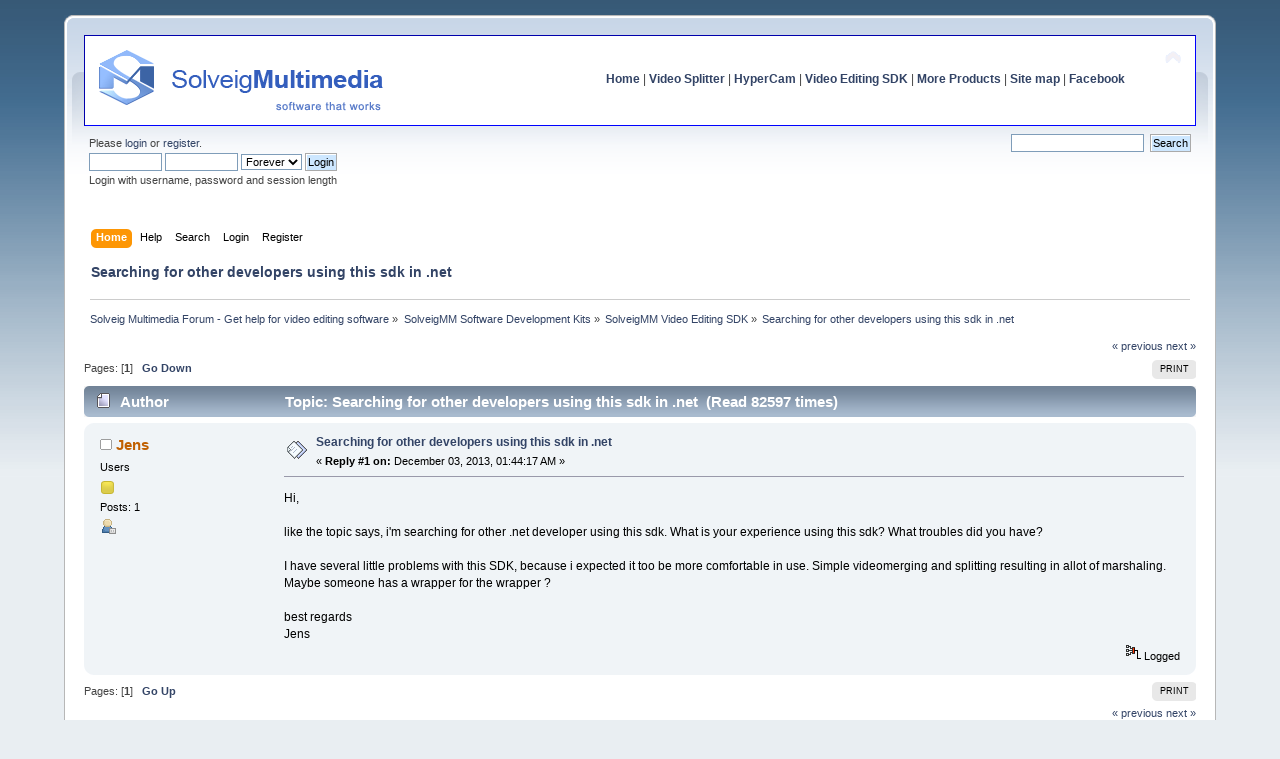

--- FILE ---
content_type: text/html; charset=UTF-8
request_url: https://www.solveigmm.com/forum/solveigmm-video-editing-sdk/searching-for-other-developers-using-this-sdk-in-net/?PHPSESSID=iplj7qdk8p9cqt9jnnnfqqf9k6
body_size: 5567
content:
<!DOCTYPE html PUBLIC "-//W3C//DTD XHTML 1.0 Transitional//EN" "http://www.w3.org/TR/xhtml1/DTD/xhtml1-transitional.dtd">
<html xmlns="http://www.w3.org/1999/xhtml">
<head>
	<meta http-equiv="Content-Type" content="text/html; charset=UTF-8" /><meta name="description" content="SolveigMM Support: How can we help you today? 🎯 Topic: Searching for other developers using this sdk in .net. You can read the answer on the website 👉">
	<title>ᐈ Searching for other developers using this sdk in .net ➠ SolveigMM Forum</title>
	<link rel="canonical" href="https://www.solveigmm.com/forum/solveigmm-video-editing-sdk/searching-for-other-developers-using-this-sdk-in-net/?PHPSESSID=iplj7qdk8p9cqt9jnnnfqqf9k6" />
	<link rel="stylesheet" type="text/css" href="https://www.solveigmm.com/forum/Themes/default/css/index.css?rc3.1" />
	<link rel="stylesheet" type="text/css" href="https://www.solveigmm.com/forum/Themes/default/css/print.css?rc3.1" media="print" />
	<link rel="help" href="https://www.solveigmm.com/forum/help/?PHPSESSID=iplj7qdk8p9cqt9jnnnfqqf9k6" />
	<link rel="search" href="https://www.solveigmm.com/forum/search/?PHPSESSID=iplj7qdk8p9cqt9jnnnfqqf9k6" />
	<link rel="contents" href="https://www.solveigmm.com/forum/index.php?PHPSESSID=iplj7qdk8p9cqt9jnnnfqqf9k6" />
	<link rel="alternate" type="application/rss+xml" title="Solveig Multimedia Forum - Get help for video editing software - RSS" href="https://www.solveigmm.com/forum/.xml/?type=rss;PHPSESSID=iplj7qdk8p9cqt9jnnnfqqf9k6" />
	<link rel="prev" href="https://www.solveigmm.com/forum/solveigmm-video-editing-sdk/searching-for-other-developers-using-this-sdk-in-net/?prev_next=prev;PHPSESSID=iplj7qdk8p9cqt9jnnnfqqf9k6" />
	<link rel="next" href="https://www.solveigmm.com/forum/solveigmm-video-editing-sdk/searching-for-other-developers-using-this-sdk-in-net/?prev_next=next;PHPSESSID=iplj7qdk8p9cqt9jnnnfqqf9k6" />
	<link rel="index" href="https://www.solveigmm.com/forum/solveigmm-video-editing-sdk/?PHPSESSID=iplj7qdk8p9cqt9jnnnfqqf9k6" />
	<link rel="stylesheet" type="text/css" href="https://www.solveigmm.com/forum/Themes/default/css/webkit.css" />
	<script type="text/javascript" src="https://www.solveigmm.com/forum/Themes/default/scripts/script.js?rc3.1"></script>
	<script type="text/javascript" src="https://www.solveigmm.com/forum/Themes/default/scripts/theme.js?rc3.1"></script>
	<script type="text/javascript"><!-- // --><![CDATA[
		var smf_theme_url = "https://www.solveigmm.com/forum/Themes/default";
		var smf_default_theme_url = "https://www.solveigmm.com/forum/Themes/default";
		var smf_images_url = "https://www.solveigmm.com/forum/Themes/default/images";
		var smf_scripturl = "https://www.solveigmm.com/forum/index.php?PHPSESSID=iplj7qdk8p9cqt9jnnnfqqf9k6&amp;";
		var smf_iso_case_folding = false;
		var smf_charset = "UTF-8";
		var ajax_notification_text = "Loading...";
		var ajax_notification_cancel_text = "Cancel";
	// ]]></script><script src="https://platform.twitter.com/widgets.js" async type="text/javascript"></script>
</head>
<body>

	<div id="header"><div class="frame">
		<div id="top_section">
			<div class="forumtitle">
				<a href="https://www.solveigmm.com"><img src="/forum/img/header_text.gif" alt="Solveig Multimedia Forum - Get help for video editing software" /></a>
			</div>
			<img id="upshrink" src="https://www.solveigmm.com/forum/Themes/default/images/upshrink.png" alt="*" title="Shrink or expand the header." style="display: none;" />
			<div id="siteslogan" class="align_right"><a style="font-weight: bold;" href="https://www.solveigmm.com/">Home</a>   |   <a style="font-weight: bold;" href="https://www.solveigmm.com/en/products/video-splitter/">Video Splitter</a>   |   <a style="font-weight: bold;" href="https://www.solveigmm.com/en/products/hypercam/">HyperCam</a>   |   <a style="font-weight: bold;" href="https://www.solveigmm.com/en/products/video-editing-sdk/">Video Editing SDK</a>   |   <a style="font-weight: bold;" href="https://www.solveigmm.com/en/products/comparison/">More Products</a>   |   <a style="font-weight: bold;" href="https://www.solveigmm.com/en/sitemap/">Site map</a>  |   <a style="font-weight: bold;" href="https://www.facebook.com/SolveigMultimedia">Facebook</a></div>
		</div>
		<div id="upper_section" class="middletext">
			<div class="user">
				<script type="text/javascript" src="https://www.solveigmm.com/forum/Themes/default/scripts/sha1.js"></script>
				<form id="guest_form" action="https://www.solveigmm.com/forum/login2/?PHPSESSID=iplj7qdk8p9cqt9jnnnfqqf9k6" method="post" accept-charset="UTF-8"  onsubmit="hashLoginPassword(this, 'da168e2ae126cb3954f241a8ed61c3f3');">
					<div class="info">Please <a href="https://www.solveigmm.com/forum/login/?PHPSESSID=iplj7qdk8p9cqt9jnnnfqqf9k6">login</a> or <a href="https://www.solveigmm.com/forum/register/?PHPSESSID=iplj7qdk8p9cqt9jnnnfqqf9k6">register</a>.</div>
					<input type="text" name="user" size="10" class="input_text" />
					<input type="password" name="passwrd" size="10" class="input_password" />
					<select name="cookielength">
						<option value="60">1 Hour</option>
						<option value="1440">1 Day</option>
						<option value="10080">1 Week</option>
						<option value="43200">1 Month</option>
						<option value="-1" selected="selected">Forever</option>
					</select>
					<input type="submit" value="Login" class="button_submit" /><br />
					<div class="info">Login with username, password and session length</div>
					<input type="hidden" name="hash_passwrd" value="" />
				</form>
			</div>
			<div class="news normaltext">
				<form id="search_form" style="margin: 0;" action="https://www.solveigmm.com/forum/search2/?PHPSESSID=iplj7qdk8p9cqt9jnnnfqqf9k6" method="post" accept-charset="UTF-8">
					<input type="text" name="search" value="" class="input_text" />&nbsp;
					<input type="submit" name="submit" value="Search" class="button_submit" />
					<input type="hidden" name="advanced" value="0" />
					<input type="hidden" name="topic" value="4443" /></form>
			</div>
		</div>
		<br class="clear" />
		<script type="text/javascript"><!-- // --><![CDATA[
			var oMainHeaderToggle = new smc_Toggle({
				bToggleEnabled: true,
				bCurrentlyCollapsed: false,
				aSwappableContainers: [
					'upper_section'
				],
				aSwapImages: [
					{
						sId: 'upshrink',
						srcExpanded: smf_images_url + '/upshrink.png',
						altExpanded: 'Shrink or expand the header.',
						srcCollapsed: smf_images_url + '/upshrink2.png',
						altCollapsed: 'Shrink or expand the header.'
					}
				],
				oThemeOptions: {
					bUseThemeSettings: false,
					sOptionName: 'collapse_header',
					sSessionVar: 'a36540069c49',
					sSessionId: 'da168e2ae126cb3954f241a8ed61c3f3'
				},
				oCookieOptions: {
					bUseCookie: true,
					sCookieName: 'upshrink'
				}
			});
		// ]]></script>
		<div id="main_menu">
			<ul class="dropmenu" id="menu_nav">
				<li id="button_home">
					<a class="active firstlevel" href="https://www.solveigmm.com/forum/index.php?PHPSESSID=iplj7qdk8p9cqt9jnnnfqqf9k6">
						<span class="last firstlevel">Home</span>
					</a>
				</li>
				<li id="button_help">
					<a class="firstlevel" href="https://www.solveigmm.com/forum/help/?PHPSESSID=iplj7qdk8p9cqt9jnnnfqqf9k6">
						<span class="firstlevel">Help</span>
					</a>
				</li>
				<li id="button_search">
					<a class="firstlevel" href="https://www.solveigmm.com/forum/search/?PHPSESSID=iplj7qdk8p9cqt9jnnnfqqf9k6">
						<span class="firstlevel">Search</span>
					</a>
				</li>
				<li id="button_login">
					<a class="firstlevel" href="https://www.solveigmm.com/forum/login/?PHPSESSID=iplj7qdk8p9cqt9jnnnfqqf9k6">
						<span class="firstlevel">Login</span>
					</a>
				</li>
				<li id="button_register">
					<a class="firstlevel" href="https://www.solveigmm.com/forum/register/?PHPSESSID=iplj7qdk8p9cqt9jnnnfqqf9k6">
						<span class="last firstlevel">Register</span>
					</a>
				</li>
			</ul>
		</div>
        <h1 class="updated">Searching for other developers using this sdk in .net</h1>
			<!--br class="clear" /-->
	<div class="navigate_section">
		<ul>
			<li>
				<a href="https://www.solveigmm.com/forum/index.php?PHPSESSID=iplj7qdk8p9cqt9jnnnfqqf9k6"><span>Solveig Multimedia Forum - Get help for video editing software</span></a> &#187;
			</li>
			<li>
				<a href="https://www.solveigmm.com/forum/index.php?PHPSESSID=iplj7qdk8p9cqt9jnnnfqqf9k6#c30"><span>SolveigMM Software Development Kits</span></a> &#187;
			</li>
			<li>
				<a href="https://www.solveigmm.com/forum/solveigmm-video-editing-sdk/?PHPSESSID=iplj7qdk8p9cqt9jnnnfqqf9k6"><span>SolveigMM Video Editing SDK</span></a> &#187;
			</li>
			<li class="last">
				<a href="https://www.solveigmm.com/forum/solveigmm-video-editing-sdk/searching-for-other-developers-using-this-sdk-in-net/?PHPSESSID=iplj7qdk8p9cqt9jnnnfqqf9k6"><span>Searching for other developers using this sdk in .net</span></a>
			</li>
		</ul>
	</div>
	</div></div>
	<div id="content_section"><div class="frame">
		<div id="main_content_section">
			<a id="top"></a>
			<a id="msg11175"></a>
			<div class="pagesection">
				<div class="nextlinks"><a href="https://www.solveigmm.com/forum/solveigmm-video-editing-sdk/searching-for-other-developers-using-this-sdk-in-net/?prev_next=prev;PHPSESSID=iplj7qdk8p9cqt9jnnnfqqf9k6#new">&laquo; previous</a> <a href="https://www.solveigmm.com/forum/solveigmm-video-editing-sdk/searching-for-other-developers-using-this-sdk-in-net/?prev_next=next;PHPSESSID=iplj7qdk8p9cqt9jnnnfqqf9k6#new">next &raquo;</a></div>
		<div class="buttonlist align_right">
			<ul><li><a class="button_strip_print" href="https://www.solveigmm.com/forum/solveigmm-video-editing-sdk/searching-for-other-developers-using-this-sdk-in-net/?action=printpage;PHPSESSID=iplj7qdk8p9cqt9jnnnfqqf9k6" rel="new_win nofollow"><span class="last">Print</span></a></li>
			</ul>
		</div>
				<div class="pagelinks align_left">Pages: [<strong>1</strong>]   &nbsp;&nbsp;<a href="#lastPost"><strong>Go Down</strong></a></div>
			</div>
			<div id="forumposts">
				<div class="cat_bar">
					<div class="h2catbgupdated">
						<img src="https://www.solveigmm.com/forum/Themes/default/images/topic/normal_post.gif" align="bottom" alt="" />
						<span id="author">Author</span>
						<span id="top_subject">Topic: Searching for other developers using this sdk in .net &nbsp;(Read 82597 times)</span>
					</div>
				</div>
				<form action="https://www.solveigmm.com/forum/solveigmm-video-editing-sdk/searching-for-other-developers-using-this-sdk-in-net/?action=quickmod2;PHPSESSID=iplj7qdk8p9cqt9jnnnfqqf9k6" method="post" accept-charset="UTF-8" name="quickModForm" id="quickModForm" style="margin: 0;" onsubmit="return oQuickModify.bInEditMode ? oQuickModify.modifySave('da168e2ae126cb3954f241a8ed61c3f3', 'a36540069c49') : false">
				<div class="windowbg2">
					<span class="topslice"><span></span></span>
					<div class="post_wrapper">
						<div class="poster">
							<div class="h3updated">
								<img src="https://www.solveigmm.com/forum/Themes/default/images/useroff.gif" alt="Offline" />
								<a href="https://www.solveigmm.com/forum/profile/?u=37703;PHPSESSID=iplj7qdk8p9cqt9jnnnfqqf9k6" title="View the profile of Jens">Jens</a>
							</div>
							<ul class="reset smalltext" id="msg_11175_extra_info">
								<li class="postgroup">Users</li>
								<li class="stars"><img src="https://www.solveigmm.com/forum/Themes/default/images/star.gif" alt="*" border="0" /></li>
								<li class="postcount">Posts: 1</li>
								<li class="profile">
									<ul>
										<li><a href="https://www.solveigmm.com/forum/profile/?u=37703;PHPSESSID=iplj7qdk8p9cqt9jnnnfqqf9k6"><img src="https://www.solveigmm.com/forum/Themes/default/images/icons/profile_sm.gif" alt="View Profile" title="View Profile" border="0" /></a></li>
									</ul>
								</li>
							</ul>
						</div>
						<div class="postarea">
							<div class="flow_hidden">
								<div class="keyinfo">
									<div class="messageicon">
										<img src="https://www.solveigmm.com/forum/Themes/default/images/post/xx.gif" alt="" border="0" />
									</div>
									<div class="h4updated" id="subject_11175">
										<a href="https://www.solveigmm.com/forum/solveigmm-video-editing-sdk/searching-for-other-developers-using-this-sdk-in-net/msg11175/?PHPSESSID=iplj7qdk8p9cqt9jnnnfqqf9k6#msg11175" rel="nofollow">Searching for other developers using this sdk in .net</a>
									</div>
									<div class="smalltext">&#171; <strong>Reply #1 on:</strong> December 03, 2013, 01:44:17 AM &#187;</div>
									<div id="msg_11175_quick_mod"></div>
								</div>
							</div>
							<div class="post">
								<div class="inner" id="msg_11175">Hi,<br /><br />like the topic says, i&#039;m searching for other .net developer using this sdk. What is your experience using this sdk? What troubles did you have? <br /><br />I have several little problems with this SDK, because i expected it too be more comfortable in use. Simple videomerging and splitting resulting in allot of marshaling. Maybe someone has a wrapper for the wrapper ?<br /><br />best regards<br />Jens</div>
							</div>
						</div>
						<div class="moderatorbar">
							<div class="smalltext modified" id="modified_11175">
							</div>
							<div class="smalltext reportlinks">
								<img src="https://www.solveigmm.com/forum/Themes/default/images/ip.gif" alt="" border="0" />
								Logged
							</div>
						</div>
					</div>
					<span class="botslice"><span></span></span>
				</div>
					<hr class="post_separator" />
				</form>
			</div>
			<a id="lastPost"></a>
			<div class="pagesection">
				
		<div class="buttonlist align_right">
			<ul><li><a class="button_strip_print" href="https://www.solveigmm.com/forum/solveigmm-video-editing-sdk/searching-for-other-developers-using-this-sdk-in-net/?action=printpage;PHPSESSID=iplj7qdk8p9cqt9jnnnfqqf9k6" rel="new_win nofollow"><span class="last">Print</span></a></li>
			</ul>
		</div>
				<div class="pagelinks align_left">Pages: [<strong>1</strong>]   &nbsp;&nbsp;<a href="#top"><strong>Go Up</strong></a></div>
				<div class="nextlinks_bottom"><a href="https://www.solveigmm.com/forum/solveigmm-video-editing-sdk/searching-for-other-developers-using-this-sdk-in-net/?prev_next=prev;PHPSESSID=iplj7qdk8p9cqt9jnnnfqqf9k6#new">&laquo; previous</a> <a href="https://www.solveigmm.com/forum/solveigmm-video-editing-sdk/searching-for-other-developers-using-this-sdk-in-net/?prev_next=next;PHPSESSID=iplj7qdk8p9cqt9jnnnfqqf9k6#new">next &raquo;</a></div>
			</div>
	<div class="navigate_section">
		<ul>
			<li>
				<a href="https://www.solveigmm.com/forum/index.php?PHPSESSID=iplj7qdk8p9cqt9jnnnfqqf9k6"><span>Solveig Multimedia Forum - Get help for video editing software</span></a> &#187;
			</li>
			<li>
				<a href="https://www.solveigmm.com/forum/index.php?PHPSESSID=iplj7qdk8p9cqt9jnnnfqqf9k6#c30"><span>SolveigMM Software Development Kits</span></a> &#187;
			</li>
			<li>
				<a href="https://www.solveigmm.com/forum/solveigmm-video-editing-sdk/?PHPSESSID=iplj7qdk8p9cqt9jnnnfqqf9k6"><span>SolveigMM Video Editing SDK</span></a> &#187;
			</li>
			<li class="last">
				<a href="https://www.solveigmm.com/forum/solveigmm-video-editing-sdk/searching-for-other-developers-using-this-sdk-in-net/?PHPSESSID=iplj7qdk8p9cqt9jnnnfqqf9k6"><span>Searching for other developers using this sdk in .net</span></a>
			</li>
		</ul>
	</div>
			<div id="moderationbuttons"></div>
			<div class="plainbox" style="text-align: right;" id="display_jump_to">&nbsp;</div>
		<br class="clear" />
				<script type="text/javascript" src="https://www.solveigmm.com/forum/Themes/default/scripts/topic.js"></script>
				<script type="text/javascript"><!-- // --><![CDATA[
					if ('XMLHttpRequest' in window)
					{
						var oQuickModify = new QuickModify({
							sScriptUrl: smf_scripturl,
							bShowModify: true,
							iTopicId: 4443,
							sTemplateBodyEdit: '\n\t\t\t\t\t\t\t\t<div id="quick_edit_body_container" style="width: 90%">\n\t\t\t\t\t\t\t\t\t<div id="error_box" style="padding: 4px;" class="error"><' + '/div>\n\t\t\t\t\t\t\t\t\t<textarea class="editor" name="message" rows="12" style="width: 100%; margin-bottom: 10px;" tabindex="1">%body%<' + '/textarea><br />\n\t\t\t\t\t\t\t\t\t<input type="hidden" name="a36540069c49" value="da168e2ae126cb3954f241a8ed61c3f3" />\n\t\t\t\t\t\t\t\t\t<input type="hidden" name="topic" value="4443" />\n\t\t\t\t\t\t\t\t\t<input type="hidden" name="msg" value="%msg_id%" />\n\t\t\t\t\t\t\t\t\t<div class="righttext">\n\t\t\t\t\t\t\t\t\t\t<input type="submit" name="post" value="Save" tabindex="2" onclick="return oQuickModify.modifySave(\'da168e2ae126cb3954f241a8ed61c3f3\', \'a36540069c49\');" accesskey="s" class="button_submit" />&nbsp;&nbsp;<input type="submit" name="cancel" value="Cancel" tabindex="3" onclick="return oQuickModify.modifyCancel();" class="button_submit" />\n\t\t\t\t\t\t\t\t\t<' + '/div>\n\t\t\t\t\t\t\t\t<' + '/div>',
							sTemplateSubjectEdit: '<input type="text" style="width: 90%;" name="subject" value="%subject%" size="80" maxlength="80" tabindex="4" class="input_text" />',
							sTemplateBodyNormal: '%body%',
							sTemplateSubjectNormal: '<a hr' + 'ef="https://www.solveigmm.com/forum/index.php?PHPSESSID=iplj7qdk8p9cqt9jnnnfqqf9k6&amp;' + '?topic=4443.msg%msg_id%#msg%msg_id%" rel="nofollow">%subject%<' + '/a>',
							sTemplateTopSubject: 'Topic: %subject% &nbsp;(Read 82597 times)',
							sErrorBorderStyle: '1px solid red'
						});

						aJumpTo[aJumpTo.length] = new JumpTo({
							sContainerId: "display_jump_to",
							sJumpToTemplate: "<label class=\"smalltext\" for=\"%select_id%\">Jump to:<" + "/label> %dropdown_list%",
							iCurBoardId: 118,
							iCurBoardChildLevel: 0,
							sCurBoardName: "SolveigMM Video Editing SDK",
							sBoardChildLevelIndicator: "==",
							sBoardPrefix: "=> ",
							sCatSeparator: "-----------------------------",
							sCatPrefix: "",
							sGoButtonLabel: "go"
						});

						aIconLists[aIconLists.length] = new IconList({
							sBackReference: "aIconLists[" + aIconLists.length + "]",
							sIconIdPrefix: "msg_icon_",
							sScriptUrl: smf_scripturl,
							bShowModify: true,
							iBoardId: 118,
							iTopicId: 4443,
							sSessionId: "da168e2ae126cb3954f241a8ed61c3f3",
							sSessionVar: "a36540069c49",
							sLabelIconList: "Message Icon",
							sBoxBackground: "transparent",
							sBoxBackgroundHover: "#ffffff",
							iBoxBorderWidthHover: 1,
							sBoxBorderColorHover: "#adadad" ,
							sContainerBackground: "#ffffff",
							sContainerBorder: "1px solid #adadad",
							sItemBorder: "1px solid #ffffff",
							sItemBorderHover: "1px dotted gray",
							sItemBackground: "transparent",
							sItemBackgroundHover: "#e0e0f0"
						});
					}
				// ]]></script>
		</div>
	</div></div>
	<div id="footer_section"><div class="frame">
		<ul class="reset">
			<li class="copyright">
		<span class="smalltext" style="display: inline; visibility: visible; font-family: Verdana, Arial, sans-serif;"><a href="http://www.simplemachines.org/" title="Simple Machines Forum" target="_blank" class="new_win">Powered by SMF 2.0 RC3</a> |
 <a href="http://www.simplemachines.org/about/copyright.php" title="Free Forum Software" target="_blank" class="new_win">SMF &copy; 2006&ndash;2010, Simple Machines LLC</a> | 
 <a style="font-size: 12px;" href="https://www.solveigmm.com/">Free video edit software</a>
		</span></li>
			<li><a id="button_xhtml" href="http://validator.w3.org/check/referer" target="_blank" class="new_win" title="Valid XHTML 1.0!"><span>XHTML</span></a></li>
			<li><a id="button_rss" href="https://www.solveigmm.com/forum/.xml/?type=rss;PHPSESSID=iplj7qdk8p9cqt9jnnnfqqf9k6" class="new_win"><span>RSS</span></a></li>
			<li class="last"><a id="button_wap2" href="https://www.solveigmm.com/forum/index.php?wap2;PHPSESSID=iplj7qdk8p9cqt9jnnnfqqf9k6" class="new_win"><span>WAP2</span></a></li>
		</ul>
	</div></div>
	
		<script type="text/javascript"><!-- // --><![CDATA[
			var _gaq = _gaq || [];
			_gaq.push(['_setAccount', 'UA-2751768-1']);
			_gaq.push(['_trackPageview']);

			(function() {
				var ga = document.createElement('script'); ga.type = 'text/javascript'; ga.async = true;
				ga.src = ('https:' == document.location.protocol ? 'https://ssl' : 'http://www') + '.google-analytics.com/ga.js';
				var s = document.getElementsByTagName('script')[0]; s.parentNode.insertBefore(ga, s);
			})();
		// ]]></script></body></html>